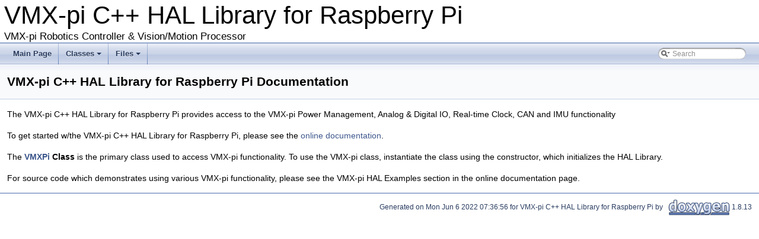

--- FILE ---
content_type: text/html
request_url: https://www.kauailabs.com/public_files/vmx-pi/apidocs/hal_cpp/html/
body_size: 1341
content:
<!DOCTYPE html PUBLIC "-//W3C//DTD XHTML 1.0 Transitional//EN" "http://www.w3.org/TR/xhtml1/DTD/xhtml1-transitional.dtd">
<html xmlns="http://www.w3.org/1999/xhtml">
<head>
<meta http-equiv="Content-Type" content="text/xhtml;charset=UTF-8"/>
<meta http-equiv="X-UA-Compatible" content="IE=9"/>
<meta name="generator" content="Doxygen 1.8.13"/>
<meta name="viewport" content="width=device-width, initial-scale=1"/>
<title>VMX-pi C++ HAL Library for Raspberry Pi: Main Page</title>
<link href="tabs.css" rel="stylesheet" type="text/css"/>
<script type="text/javascript" src="jquery.js"></script>
<script type="text/javascript" src="dynsections.js"></script>
<link href="search/search.css" rel="stylesheet" type="text/css"/>
<script type="text/javascript" src="search/searchdata.js"></script>
<script type="text/javascript" src="search/search.js"></script>
<link href="doxygen.css" rel="stylesheet" type="text/css" />
</head>
<body>
<div id="top"><!-- do not remove this div, it is closed by doxygen! -->
<div id="titlearea">
<table cellspacing="0" cellpadding="0">
 <tbody>
 <tr style="height: 56px;">
  <td id="projectalign" style="padding-left: 0.5em;">
   <div id="projectname">VMX-pi C++ HAL Library for Raspberry Pi
   </div>
   <div id="projectbrief">VMX-pi Robotics Controller &amp; Vision/Motion Processor</div>
  </td>
 </tr>
 </tbody>
</table>
</div>
<!-- end header part -->
<!-- Generated by Doxygen 1.8.13 -->
<script type="text/javascript">
var searchBox = new SearchBox("searchBox", "search",false,'Search');
</script>
<script type="text/javascript" src="menudata.js"></script>
<script type="text/javascript" src="menu.js"></script>
<script type="text/javascript">
$(function() {
  initMenu('',true,false,'search.php','Search');
  $(document).ready(function() { init_search(); });
});
</script>
<div id="main-nav"></div>
</div><!-- top -->
<!-- window showing the filter options -->
<div id="MSearchSelectWindow"
     onmouseover="return searchBox.OnSearchSelectShow()"
     onmouseout="return searchBox.OnSearchSelectHide()"
     onkeydown="return searchBox.OnSearchSelectKey(event)">
</div>

<!-- iframe showing the search results (closed by default) -->
<div id="MSearchResultsWindow">
<iframe src="javascript:void(0)" frameborder="0" 
        name="MSearchResults" id="MSearchResults">
</iframe>
</div>

<div class="header">
  <div class="headertitle">
<div class="title">VMX-pi C++ HAL Library for Raspberry Pi Documentation</div>  </div>
</div><!--header-->
<div class="contents">
<div class="textblock"><p>The VMX-pi C++ HAL Library for Raspberry Pi provides access to the VMX-pi Power Management, Analog &amp; Digital IO, Real-time Clock, CAN and IMU functionality</p>
<p>To get started w/the VMX-pi C++ HAL Library for Raspberry Pi, please see the <a href="http://pdocs.kauailabs.com/vmx-pi/software/raspberry-pi-hal-libraries/">online documentation</a>.</p>
<p>The <b><a class="el" href="class_v_m_x_pi.html" title="Top-level Library Class providing access to all VMX-pi functionality. ">VMXPi</a> Class</b> is the primary class used to access VMX-pi functionality. To use the VMX-pi class, instantiate the class using the constructor, which initializes the HAL Library.</p>
<p>For source code which demonstrates using various VMX-pi functionality, please see the VMX-pi HAL Examples section in the online documentation page. </p>
</div></div><!-- contents -->
<!-- start footer part -->
<hr class="footer"/><address class="footer"><small>
Generated on Mon Jun 6 2022 07:36:56 for VMX-pi C++ HAL Library for Raspberry Pi by &#160;<a href="http://www.doxygen.org/index.html">
<img class="footer" src="doxygen.png" alt="doxygen"/>
</a> 1.8.13
</small></address>
</body>
</html>


--- FILE ---
content_type: text/javascript
request_url: https://www.kauailabs.com/public_files/vmx-pi/apidocs/hal_cpp/html/search/searchdata.js
body_size: -43
content:
var indexSectionsWithContent =
{
  0: "abcdefghiklmoprstuvwz",
  1: "abdeilpsuv",
  2: "v",
  3: "acdefgiloprsuvz",
  4: "abchimprstvw",
  5: "v",
  6: "adefiopsv",
  7: "acdefhiklprsuv",
  8: "cei"
};

var indexSectionNames =
{
  0: "all",
  1: "classes",
  2: "files",
  3: "functions",
  4: "variables",
  5: "typedefs",
  6: "enums",
  7: "enumvalues",
  8: "defines"
};

var indexSectionLabels =
{
  0: "All",
  1: "Classes",
  2: "Files",
  3: "Functions",
  4: "Variables",
  5: "Typedefs",
  6: "Enumerations",
  7: "Enumerator",
  8: "Macros"
};

